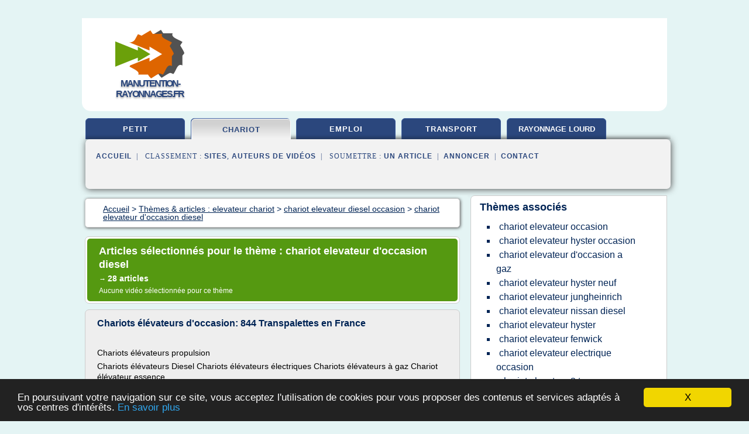

--- FILE ---
content_type: text/html; charset=UTF-8
request_url: https://www.manutention-rayonnages.fr/ma1/c,k/bloglist/chariot+elevateur+d+occasion+diesel,0
body_size: 69499
content:
<html><head><title>chariot elevateur d'occasion diesel :
              Chariots &#xE9;l&#xE9;vateurs d'occasion: 844 Transpalettes en France
                (article) 
              </title><meta http-equiv="content-type" content="text/html; charset=utf-8"/><meta name="description" content="Sites sur chariot elevateur d'occasion diesel: ; "/><meta name="keywords" content="elevateur chariot, chariot elevateur d'occasion diesel, vid&#xE9;os, article, videos, articles, video, vid&#xE9;o"/><meta content="General" name="rating"/><link href="/taggup/css/style,v2.css" rel="stylesheet" type="text/css"/><link href="/taggup/css/fluid_grid.css" rel="stylesheet" type="text/css"/><link href="/taggup/css/glow-tabs/tabs.css" rel="stylesheet" type="text/css"/><script type="text/javascript" src="/taggup//js/taggup.js"><!--NOT EMPTY--></script><script src="/taggup/domains/common/jquery/js/jquery-1.7.1.min.js"><!--NOT EMPTY--></script><script src="/taggup/domains/common/jquery/js/jquery-ui-1.8.17.custom.min.js"><!--NOT EMPTY--></script><link href="/taggup/domains/common/jquery/css/ui-lightness/jquery-ui-1.8.17.custom.css" media="all" type="text/css" rel="stylesheet"/><script type="text/javascript" src="/taggup/domains/common/windows_js_1.3/javascripts/prototype.js"><!--NOT EMPTY--></script><script type="text/javascript" src="/taggup/domains/common/windows_js_1.3/javascripts/window.js"><!--NOT EMPTY--></script><script type="text/javascript" src="/taggup/domains/common/windows_js_1.3/javascripts/effects.js"><!--NOT EMPTY--></script><script type="text/javascript" src="/taggup/domains/common/windows_js_1.3/javascripts/window_ext.js"><!--NOT EMPTY--></script><link href="/taggup/domains/common/windows_js_1.3/themes/default.css" rel="stylesheet" type="text/css"/><script type="text/javascript">var switchTo5x=true;</script>
<script type="text/javascript" src="https://w.sharethis.com/button/buttons.js"></script>
<script type="text/javascript" src="https://s.sharethis.com/loader.js"></script>

<script type="text/javascript">

   jQuery.noConflict();

   jQuery(document).ready(function(){
     jQuery("a.ext").click(function(){ 
        var url = this.href;

        jQuery.ajax({
        async: false,
        type: "GET",
        url: "/logger", 
        data: {
                sid: Math.random(), 
                clicked: url,
		source: window.location.href
        },
        contentType: "application/x-www-form-urlencoded; charset=UTF-8",
        cache: false
        });
        return true; 
    });
  });

  </script><meta name="viewport" content="width=device-width, initial-scale=1"/><script async="" src="//pagead2.googlesyndication.com/pagead/js/adsbygoogle.js"></script><script>
	  (adsbygoogle = window.adsbygoogle || []).push({
	    google_ad_client: "ca-pub-0960210551554417",
	    enable_page_level_ads: true
	  });
	</script></head><body id="top"><script type="text/javascript">
  window.google_analytics_uacct = "UA-1031560-1"
</script>
<center><div id="fixed_header"><div id="fixed_header_logo"><a href="/"><img border="0" src="/logo.png"/></a></div><div id="fixed_header_menu" style="padding-right: 30px"><a onclick="Element.show('navigation_menu'); Element.hide('show_menu');Element.show('hide_menu');" id="show_menu" style="cursor: pointer">Menu</a><a onclick="Element.hide('navigation_menu'); Element.hide('hide_menu');Element.show('show_menu');" id="hide_menu" style="cursor: pointer">Fermer Menu</a></div></div><script type="text/javascript">
    Element.hide('hide_menu');
  </script><div id="fixed_header_mobile"><div id="fixed_header_logo"><a href="/"><img border="0" src="/logo.png"/></a></div><div id="fixed_header_menu" style="padding-right: 30px"><a onclick="Element.show('navigation_menu'); Element.hide('show_mobile_menu');Element.show('hide_mobile_menu');" id="show_mobile_menu" style="cursor: pointer">Menu</a><a onclick="Element.hide('navigation_menu'); Element.hide('hide_mobile_menu');Element.show('show_mobile_menu');" id="hide_mobile_menu" style="cursor: pointer">Fermer Menu</a></div></div><script type="text/javascript">
    Element.hide('hide_mobile_menu');
  </script><script type="text/javascript"><!--
     if(jQuery(window).outerWidth() > 768){
       jQuery("#fixed_header").hide();
     }

     jQuery(window).resize(function () {
        jQuery("#navigation_menu").hide();
        jQuery("#hide_mobile_menu").hide();
        jQuery("#show_mobile_menu").show();
        jQuery("#hide_menu").hide();
        jQuery("#show_menu").show();
        if (jQuery(this).scrollTop() > 80) {
           jQuery("#fixed_header").show();
        } else {
           jQuery("#fixed_header").hide();
        }
     });


     jQuery(window).scroll(function () { 
	jQuery("#navigation_menu").hide();
	jQuery("#hide_mobile_menu").hide();
	jQuery("#show_mobile_menu").show();
	jQuery("#hide_menu").hide();
	jQuery("#show_menu").show();

	if (jQuery(this).scrollTop() > 80) {
           jQuery("#fixed_header").show();
	} else {
	   jQuery("#fixed_header").hide();
	}
     });

      --></script><div id="container"><!--header-top--><div class="logo_container"><table cellspacing="0" cellpadding="10" border="0"><tr><td align="center">      <a href="/">
        <img border="0" src="/logo.png"/>
      </a>
      <div class="logo"><a>manutention-rayonnages.fr</a></div>

</td><td><div class="header_banner_ad"><script async src="//pagead2.googlesyndication.com/pagead/js/adsbygoogle.js"></script>
<!-- responsive-text-display -->
<ins class="adsbygoogle"
     style="display:block"
     data-ad-client="ca-pub-0960210551554417"
     data-ad-slot="9996705600"
     data-ad-format="auto"
     data-full-width-responsive="true"></ins>
<script>
(adsbygoogle = window.adsbygoogle || []).push({});
</script>

</div></td></tr></table></div><div id="navigation_menu"><ul><li><a href="/index.html">Accueil</a></li><li><a href="/index.html"> Petit Elevateur</a></li><li><a href="/ma1/2/elevateur+chariot.html" id="current" class="selected"> Elevateur Chariot</a></li><li><a href="/ma1/3/emploi+logistique.html"> Emploi Logistique</a></li><li><a href="/ma1/4/transport+logistique.html"> Transport Logistique</a></li><li><a href="/ma1/5/rayonnage+lourd.html"> Rayonnage Lourd</a></li><li><a href="/ma1/top/blogs/0">Classement de Sites</a></li><li><a href="/ma1/top/producers/0">Classement Auteurs de Vid&#xE9;os</a></li><li><a rel="nofollow" href="/submit.php">
        Soumettre 
      un article</a></li><li><a rel="nofollow" href="/advertise.php">Annoncer</a></li><li><a rel="nofollow" href="/contact.php">Contact</a></li></ul></div><script type="text/javascript">
             Element.hide('navigation_menu');
           </script><div id="header"><ul id="navigation"><li><a href="/index.html">petit</a></li><li id="current" class="selected"><a href="/ma1/2/elevateur+chariot.html">chariot</a></li><li><a href="/ma1/3/emploi+logistique.html">emploi</a></li><li><a href="/ma1/4/transport+logistique.html">transport</a></li><li><a href="/ma1/5/rayonnage+lourd.html" style="letter-spacing: 0px;">rayonnage lourd</a></li><li class="shadow"/></ul><div id="subnavigation"><span>&#xA0;&#xA0;</span><a href="/index.html">Accueil</a><span>&#xA0;&#xA0;|&#xA0;&#xA0; 
        Classement :
      </span><a href="/ma1/top/blogs/0">Sites</a><span>, </span><a href="/ma1/top/producers/0">Auteurs de Vid&#xE9;os</a><span>&#xA0;&#xA0;|&#xA0;&#xA0; 
        Soumettre :
      </span><a rel="nofollow" href="/submit.php">un article</a><span>&#xA0;&#xA0;|&#xA0;&#xA0;</span><a rel="nofollow" href="/advertise.php">Annoncer</a><span>&#xA0;&#xA0;|&#xA0;&#xA0;</span><a rel="nofollow" href="/contact.php">Contact</a><div id="header_ad"><script type="text/javascript"><!--
        google_ad_client = "pub-0960210551554417";
        /* 728x15, created 3/31/11 */
        google_ad_slot = "0839699374";
        google_ad_width = 728;
        google_ad_height = 15;
        //-->
        </script>
        <script type="text/javascript"
        src="https://pagead2.googlesyndication.com/pagead/show_ads.js">
          <!--NOT EMPTY-->
        </script>
</div></div></div><div id="content"><div id="path"><ol vocab="http://schema.org/" typeof="BreadcrumbList" id="path_BreadcrumbList"><li property="itemListElement" typeof="ListItem"><a property="item" typeof="WebPage" href="/index.html"><span property="name">Accueil</span></a><meta property="position" content="1"/></li><li><span> &gt; </span></li><li property="itemListElement" typeof="ListItem"><a class="selected" property="item" typeof="WebPage" href="/ma1/2/elevateur+chariot.html"><span property="name">Th&#xE8;mes &amp; articles :
                            elevateur chariot</span></a><meta property="position" content="2"/></li><li><span> &gt; </span></li><li property="itemListElement" typeof="ListItem"><a href="/ma1/c,k/bloglist/chariot+elevateur+diesel+occasion,0" typeof="WebPage" property="item"><span property="name">chariot elevateur diesel occasion</span></a><meta property="position" content="3"/></li><li><span> &gt; </span></li><li property="itemListElement" typeof="ListItem"><a href="/ma1/c,k/bloglist/chariot+elevateur+d+occasion+diesel,0" typeof="WebPage" property="item"><span property="name">chariot elevateur d'occasion diesel</span></a><meta property="position" content="4"/></li></ol></div><div id="main_content"><div class="pagination"><div class="pagination_inner"><p class="hilite">
        Articles s&#xE9;lectionn&#xE9;s pour le th&#xE8;me : 
      chariot elevateur d'occasion diesel</p><p> 
		      &#x2192; <span class="bold">28
        articles 
      </span></p><p>
        Aucune vid&#xE9;o s&#xE9;lectionn&#xE9;e pour ce th&#xE8;me
      </p></div></div><div id="itemList"><div class="evenItem"><h1>Chariots &#xE9;l&#xE9;vateurs d'occasion: 844 Transpalettes en France</h1><p>&#xA0;</p><p>Chariots &#xE9;l&#xE9;vateurs propulsion</p><p>Chariots &#xE9;l&#xE9;vateurs Diesel Chariots &#xE9;l&#xE9;vateurs &#xE9;lectriques Chariots &#xE9;l&#xE9;vateurs &#xE0; gaz Chariot &#xE9;l&#xE9;vateur essence...<read_more/></p><p><a target="_blank" href="/ma1/blog/www.supralift.com/0#https://www.supralift.com/fr/123-chariots-elevateurs-d-occasion/transpalettes.html" class="ext" rel="nofollow">
        Lire la suite
      <img class="icon" border="0" src="/taggup/domains/common/ext_arrow.png"/></a></p><p><br/><span class="property">
        Site :
      </span><a href="/ma1/blog/www.supralift.com/0">https://www.supralift.com</a></p><p><span class="property">
        Th&#xE8;mes li&#xE9;s 
      : </span><a href="/ma1/c,k/bloglist/chariot+elevateur+3+roues,0" style="font-size: &#10;      12px&#10;    ;">chariot elevateur 3 roues</a> /
         <a href="/ma1/c,k/bloglist/chariot+elevateur+d+occasion+a+gaz,0" style="font-size: &#10;      12px&#10;    ;">chariot elevateur d'occasion a gaz</a> /
         <a href="/ma1/c,k/bloglist/chariot+elevateur+d+occasion+diesel,0" class="selected" style="font-size: &#10;      12px&#10;    ;">chariot elevateur d'occasion diesel</a> /
         <a href="/ma1/c,k/bloglist/chariot+elevateur+d+occasion+tout+terrain,0" style="font-size: &#10;      12px&#10;    ;">chariot elevateur d'occasion tout terrain</a> /
         <a href="/ma1/c,k/bloglist/chariot+elevateur+electrique+d+occasion,0" style="font-size: &#10;      14px&#10;    ;">chariot elevateur electrique d occasion</a></p><div class="tag_ad">

<style type="text/css">
@media (min-width: 769px) {
div.tag_ad_1_desktop {  }
div.tag_ad_1_mobile { display: none }
}

@media (max-width: 768px) {
div.tag_ad_1_mobile {  }
div.tag_ad_1_desktop { display: none }
}

</style>

<div class="tag_ad_1_desktop">

<script type="text/javascript"><!--
        google_ad_client = "pub-0960210551554417";
        /* 468x15, created 3/31/11 */
        google_ad_slot = "8030561878";
        google_ad_width = 468;
        google_ad_height = 15;
        //-->
        </script>
        <script type="text/javascript"
        src="https://pagead2.googlesyndication.com/pagead/show_ads.js">
          <!--NOT EMPTY-->
        </script>

</div>


<div class="tag_ad_1_mobile">

<script async src="//pagead2.googlesyndication.com/pagead/js/adsbygoogle.js"></script>
<!-- responsive-text-display -->
<ins class="adsbygoogle"
     style="display:block"
     data-ad-client="ca-pub-0960210551554417"
     data-ad-slot="9996705600"
     data-ad-format="auto"></ins>
<script>
(adsbygoogle = window.adsbygoogle || []).push({});
</script>

</div>
</div></div><div class="oddItem"><h2>Chariots &#xE9;l&#xE9;vateurs d'occasion: 998 Gerbeur en France</h2><p>&#xA0;</p><p>Chariots &#xE9;l&#xE9;vateurs propulsion</p><p>Chariots &#xE9;l&#xE9;vateurs Diesel Chariots &#xE9;l&#xE9;vateurs &#xE9;lectriques Chariots &#xE9;l&#xE9;vateurs &#xE0; gaz Chariot &#xE9;l&#xE9;vateur essence...<read_more/></p><p><a target="_blank" href="/ma1/blog/www.supralift.com/0#https://www.supralift.com/fr/123-chariots-elevateurs-d-occasion/gerbeurs.html" class="ext" rel="nofollow">
        Lire la suite
      <img class="icon" border="0" src="/taggup/domains/common/ext_arrow.png"/></a></p><p><br/><span class="property">
        Site :
      </span><a href="/ma1/blog/www.supralift.com/0">https://www.supralift.com</a></p><p><span class="property">
        Th&#xE8;mes li&#xE9;s 
      : </span><a href="/ma1/c,k/bloglist/chariot+elevateur+3+roues,0" style="font-size: &#10;      12px&#10;    ;">chariot elevateur 3 roues</a> /
         <a href="/ma1/c,k/bloglist/chariot+elevateur+d+occasion+a+gaz,0" style="font-size: &#10;      12px&#10;    ;">chariot elevateur d'occasion a gaz</a> /
         <a href="/ma1/c,k/bloglist/chariot+elevateur+d+occasion+diesel,0" class="selected" style="font-size: &#10;      12px&#10;    ;">chariot elevateur d'occasion diesel</a> /
         <a href="/ma1/c,k/bloglist/chariot+elevateur+d+occasion+tout+terrain,0" style="font-size: &#10;      12px&#10;    ;">chariot elevateur d'occasion tout terrain</a> /
         <a href="/ma1/c,k/bloglist/chariot+elevateur+electrique+d+occasion,0" style="font-size: &#10;      14px&#10;    ;">chariot elevateur electrique d occasion</a></p><div class="tag_ad">

<style type="text/css">
@media (min-width: 769px) {
div.tag_ad_2_desktop {  }
div.tag_ad_2_mobile { display: none }
}

@media (max-width: 768px) {
div.tag_ad_2_mobile {  }
div.tag_ad_2_desktop { display: none }
}

</style>

<div class="tag_ad_2_desktop">

<script type="text/javascript"><!--
        google_ad_client = "pub-0960210551554417";
        /* 468x15, created 3/31/11 */
        google_ad_slot = "8030561878";
        google_ad_width = 468;
        google_ad_height = 15;
        //-->
        </script>
        <script type="text/javascript"
        src="https://pagead2.googlesyndication.com/pagead/show_ads.js">
          <!--NOT EMPTY-->
        </script>

</div>


<div class="tag_ad_2_mobile">

<script async src="//pagead2.googlesyndication.com/pagead/js/adsbygoogle.js"></script>
<!-- responsive-text-display -->
<ins class="adsbygoogle"
     style="display:block"
     data-ad-client="ca-pub-0960210551554417"
     data-ad-slot="9996705600"
     data-ad-format="auto"></ins>
<script>
(adsbygoogle = window.adsbygoogle || []).push({});
</script>

</div>
</div></div><div class="evenItem"><h2>Chariot &#xE9;l&#xE9;vateur FENWICK H 30 D Diesel - Ann&#xE9;e 1990 ...</h2><p>Description &#xE9;l&#xE9;vateur FENWICK H 30 D</p><p>Chariot &#xE9;l&#xE9;vateur FENWICK d'occasion type H 30 D</p><p>L'ann&#xE9;e de fabrication est de 1990</p><p>La capacit&#xE9; nominale est de 3000 Kg</p><p>La...<read_more/></p><p><a target="_blank" href="/ma1/blog/www.chariotelevateuroccasion.fr/0#http://www.chariotelevateuroccasion.fr/chariot-elevateur-fenwick-ref-h-30-d-p107.html" class="ext" rel="nofollow">
        Lire la suite
      <img class="icon" border="0" src="/taggup/domains/common/ext_arrow.png"/></a></p><p><br/><span class="property">
        Site :
      </span><a href="/ma1/blog/www.chariotelevateuroccasion.fr/0">http://www.chariotelevateuroccasion.fr</a></p><p><span class="property">
        Th&#xE8;mes li&#xE9;s 
      : </span><a href="/ma1/c,k/bloglist/chariot+elevateur+fenwick+d+occasion,0" style="font-size: &#10;      12px&#10;    ;">chariot elevateur fenwick d'occasion</a> /
         <a href="/ma1/c,k/bloglist/chariot+elevateur+d+occasion+diesel,0" class="selected" style="font-size: &#10;      12px&#10;    ;">chariot elevateur d'occasion diesel</a> /
         <a href="/ma1/c,k/bloglist/chariot+elevateur+fenwick+occasion,0" style="font-size: &#10;      12px&#10;    ;">chariot elevateur fenwick occasion</a> /
         <a href="/ma1/c,k/bloglist/chariot+elevateur+d+occasion,0" style="font-size: &#10;      14px&#10;    ;">chariot elevateur d'occasion</a> /
         <a href="/ma1/c,k/bloglist/chariot+elevateur+d+occasion,0" style="font-size: &#10;      14px&#10;    ;">chariot elevateur d occasion</a></p><div class="tag_ad">
<script async src="//pagead2.googlesyndication.com/pagead/js/adsbygoogle.js"></script>
<!-- responsive-text-display -->
<ins class="adsbygoogle"
     style="display:block"
     data-ad-client="ca-pub-0960210551554417"
     data-ad-slot="9996705600"
     data-ad-format="auto"></ins>
<script>
(adsbygoogle = window.adsbygoogle || []).push({});
</script>

</div></div><div class="oddItem"><h2>Fenwick E16 Chariot &#xE9;l&#xE9;vateur 3 roues d'occasion ...</h2><p>Chariot elevateur occasion Fenwick E16 10993487E</p><p>Tu veux acheter ou louer un chariot &#xE9;l&#xE9;vateur d occasion? Gr&#xE2;ce &#xE0; l'annuaire revendeurs de Supralift tu trouves facilement et rapidement un revendeur de chariot &#xE9;l&#xE9;vateur occasion dans ta r&#xE9;gion. Que tu cherches un chariot electrique, un chariot diesel ou un gerbeur occasion en vente ou en...<read_more/></p><p><a target="_blank" href="/ma1/blog/www.supralift.com/0#https://www.supralift.com/fr/chariots-elevateurs-d-occasion/fenwick-e16-chariot-%C3%A9l%C3%A9vateur-3-roues/10993487.html" class="ext" rel="nofollow">
        Lire la suite
      <img class="icon" border="0" src="/taggup/domains/common/ext_arrow.png"/></a></p><p><br/><span class="property">
        Site :
      </span><a href="/ma1/blog/www.supralift.com/0">https://www.supralift.com</a></p><p><span class="property">
        Th&#xE8;mes li&#xE9;s 
      : </span><a href="/ma1/c,k/bloglist/chariot+elevateur+fenwick+occasion,0" style="font-size: &#10;      12px&#10;    ;">chariot elevateur fenwick occasion</a> /
         <a href="/ma1/c,k/bloglist/chariot+elevateur+fenwick+d+occasion,0" style="font-size: &#10;      12px&#10;    ;">chariot elevateur fenwick d'occasion</a> /
         <a href="/ma1/c,k/bloglist/chariot+elevateur+fenwick+gaz,0" style="font-size: &#10;      12px&#10;    ;">chariot elevateur fenwick gaz</a> /
         <a href="/ma1/c,k/bloglist/chariot+elevateur+fenwick+e16,0" style="font-size: &#10;      11px&#10;    ;">chariot elevateur fenwick e16</a> /
         <a href="/ma1/c,k/bloglist/vente+chariot+elevateur+tout+terrain+occasion,0" style="font-size: &#10;      11px&#10;    ;">vente chariot elevateur tout terrain occasion</a></p></div><div class="evenItem"><h2>Ausa CH150 2WD Chariot tout terrain d'occasion Diesel ...</h2><p>Chariot elevateur occasion Ausa CH150 2WD 11599784E</p><p>Tu veux acheter ou louer un chariot &#xE9;l&#xE9;vateur d occasion? Gr&#xE2;ce &#xE0; l'annuaire revendeurs de Supralift tu trouves facilement et rapidement un revendeur de chariot &#xE9;l&#xE9;vateur occasion dans ta r&#xE9;gion. Que tu cherches un chariot electrique, un chariot diesel ou un gerbeur occasion en vente ou en...<read_more/></p><p><a target="_blank" href="/ma1/blog/www.supralift.com/0#https://www.supralift.com/fr/chariots-elevateurs-d-occasion/ausa-ch150-2wd-chariot-tout-terrain/11599784.html" class="ext" rel="nofollow">
        Lire la suite
      <img class="icon" border="0" src="/taggup/domains/common/ext_arrow.png"/></a></p><p><br/><span class="property">
        Site :
      </span><a href="/ma1/blog/www.supralift.com/0">https://www.supralift.com</a></p><p><span class="property">
        Th&#xE8;mes li&#xE9;s 
      : </span><a href="/ma1/c,k/bloglist/chariot+elevateur+tout+terrain+ausa,0" style="font-size: &#10;      11px&#10;    ;">chariot elevateur tout terrain ausa</a> /
         <a href="/ma1/c,k/bloglist/vente+chariot+elevateur+tout+terrain+occasion,0" style="font-size: &#10;      11px&#10;    ;">vente chariot elevateur tout terrain occasion</a> /
         <a href="/ma1/c,k/bloglist/chariot+elevateur+d+occasion+a+gaz,0" style="font-size: &#10;      12px&#10;    ;">chariot elevateur d'occasion a gaz</a> /
         <a href="/ma1/c,k/bloglist/chariot+elevateur+d+occasion+diesel,0" class="selected" style="font-size: &#10;      12px&#10;    ;">chariot elevateur d'occasion diesel</a> /
         <a href="/ma1/c,k/bloglist/chariot+elevateur+d+occasion+tout+terrain,0" style="font-size: &#10;      12px&#10;    ;">chariot elevateur d'occasion tout terrain</a></p></div><div class="oddItem"><h2>Chariot &#xE9;l&#xE9;vateur occasion et neuf : notre parc ...</h2><p>Retrouvez d'autres mat&#xE9;riels chez Afrelec Occasions ou Ardenn Diesel Manut</p><p>Le chariot &#xE9;l&#xE9;vateur</p><p>Le chariot &#xE9;l&#xE9;vateur est un mat&#xE9;riel de manutention destin&#xE9; au levage et au transport de charges.</p><p>Sa flexibilit&#xE9; en fait un mat&#xE9;riel de manutention tr&#xE8;s pris&#xE9; puisqu'il s'adapte pratiquement &#xE0; tous les usages.</p><p>Le terme chariot &#xE9;l&#xE9;vateur est assez...<read_more/></p><p><a target="_blank" href="/ma1/blog/www.vivier-manutention.fr/0#http://www.vivier-manutention.fr/chariot-elevateur.html" class="ext" rel="nofollow">
        Lire la suite
      <img class="icon" border="0" src="/taggup/domains/common/ext_arrow.png"/></a></p><p><br/><span class="property">
        Site :
      </span><a href="/ma1/blog/www.vivier-manutention.fr/0">http://www.vivier-manutention.fr</a></p><p><span class="property">
        Th&#xE8;mes li&#xE9;s 
      : </span><a href="/ma1/c,k/bloglist/chariot+elevateur+d+occasion+diesel,0" class="selected" style="font-size: &#10;      12px&#10;    ;">chariot elevateur d'occasion diesel</a> /
         <a href="/ma1/c,k/bloglist/chariot+elevateur+electrique+d+occasion,0" style="font-size: &#10;      14px&#10;    ;">chariot elevateur electrique d occasion</a> /
         <a href="/ma1/c,k/bloglist/chariot+elevateur+d+occasion+a+gaz,0" style="font-size: &#10;      12px&#10;    ;">chariot elevateur d'occasion a gaz</a> /
         <a href="/ma1/c,k/bloglist/chariot+elevateur+d+occasion,0" style="font-size: &#10;      14px&#10;    ;">chariot elevateur d'occasion</a> /
         <a href="/ma1/c,k/bloglist/chariot+elevateur+telescopique+d+occasion,0" style="font-size: &#10;      12px&#10;    ;">chariot elevateur telescopique d'occasion</a></p></div><div class="evenItem"><h2>Chariots Thermiques et Chariots &#xC9;l&#xE9;vateurs Gaz ou Diesel ...</h2><p>Vous &#xEA;tes ici: Accueil &gt; Gamme &gt; Vue d'ensemble des chariots &gt;             Chariots thermiques</p><p>CHARIOTS THERMIQUES</p><p>Les chariots &#xE9;l&#xE9;vateurs thermiques &#xE0; gaz et diesel Hyster&#xAE; sont renomm&#xE9;s dans le monde entier pour leur robustesse et leur long&#xE9;vit&#xE9; dans les applications industrielles les plus ardues.</p><p>Hyster offre une gamme compl&#xE8;te de chariots &#xE9;l&#xE9;vateurs gaz et diesel de son mod&#xE8;le standard, les...<read_more/></p><p><a target="_blank" href="/ma1/blog/www.hyster.com/0#http://www.hyster.com/emea/fr-fr/gamme/vue-densemble-des-chariots/chariots-thermiques/" class="ext" rel="nofollow">
        Lire la suite
      <img class="icon" border="0" src="/taggup/domains/common/ext_arrow.png"/></a></p><p><br/><span class="property">
        Site :
      </span><a href="/ma1/blog/www.hyster.com/0">http://www.hyster.com</a></p><p><span class="property">
        Th&#xE8;mes li&#xE9;s 
      : </span><a href="/ma1/c,k/bloglist/chariot+elevateur+hyster+diesel+occasion,0" style="font-size: &#10;      11px&#10;    ;">chariot elevateur hyster diesel occasion</a> /
         <a href="/ma1/c,k/bloglist/chariot+elevateur+d+occasion+diesel,0" class="selected" style="font-size: &#10;      12px&#10;    ;">chariot elevateur d'occasion diesel</a> /
         <a href="/ma1/c,k/bloglist/chariot+elevateur+diesel+hyster,0" style="font-size: &#10;      12px&#10;    ;">chariot elevateur diesel hyster</a> /
         <a href="/ma1/c,k/bloglist/chariot+elevateur+d+occasion+a+gaz,0" style="font-size: &#10;      12px&#10;    ;">chariot elevateur d'occasion a gaz</a> /
         <a href="/ma1/c,k/bloglist/chariot+elevateur+diesel+occasion,0" style="font-size: &#10;      12px&#10;    ;">chariot elevateur diesel occasion</a></p></div><div class="oddItem"><h2>Chariot &#xE9;l&#xE9;vateur et transpalette | Lift Expert</h2><p>Le chariot &#xE9;l&#xE9;vateur d'occasion que vous cherchez, nous l'avons!</p><p>&#xA0;</p><p>Vous &#xEA;tes &#xE0; la recherche d'un chariot &#xE9;l&#xE9;vateur d'occasion de marque reconnue telle que Toyota, Yale, Hyster, Leader, Raymond, Hyundai, Helie, Mitsubishi, Clark, TCM? D'un chariot &#xE9;l&#xE9;vateur Hangcha, r&#xE9;put&#xE9; pour sa grande performance &#xE0; la fine pointe de la technologie et ses co&#xFB;ts de maintenance tr&#xE8;s bas?</p><p>Chez Lift Expert, nous avons un choix in&#xE9;gal&#xE9; de chariot &#xE9;l&#xE9;vateur &#xE0; vendre.</p><p>Lire la suite</p><p>L'achat...<read_more/></p><p><a target="_blank" href="/ma1/blog/www.liftexpert.ca/0#http://www.liftexpert.ca/fr/chariots-elevateurs/usage/" class="ext" rel="nofollow">
        Lire la suite
      <img class="icon" border="0" src="/taggup/domains/common/ext_arrow.png"/></a></p><p><br/><span class="property">
        Site :
      </span><a href="/ma1/blog/www.liftexpert.ca/0">http://www.liftexpert.ca</a></p><p><span class="property">
        Th&#xE8;mes li&#xE9;s 
      : </span><a href="/ma1/c,k/bloglist/chariot+elevateur+d+occasion+diesel,0" class="selected" style="font-size: &#10;      12px&#10;    ;">chariot elevateur d'occasion diesel</a> /
         <a href="/ma1/c,k/bloglist/chariot+elevateur+telescopique+usage,0" style="font-size: &#10;      12px&#10;    ;">chariot elevateur telescopique usage</a> /
         <a href="/ma1/c,k/bloglist/chariot+elevateur+electrique+usage,0" style="font-size: &#10;      12px&#10;    ;">chariot elevateur electrique usage</a> /
         <a href="/ma1/c,k/bloglist/chariot+elevateur+electrique+d+occasion,0" style="font-size: &#10;      14px&#10;    ;">chariot elevateur electrique d occasion</a> /
         <a href="/ma1/c,k/bloglist/chariot+elevateur+d+occasion+a+vendre,0" style="font-size: &#10;      12px&#10;    ;">chariot elevateur d'occasion a vendre</a></p></div><div class="evenItem"><h2>Chariot elevateur occasion : chariot Fenwick, Nissan ...</h2><p>Jalet Manutention, vente de chariots &#xE9;l&#xE9;vateurs neufs et d'occasion</p><p>La soci&#xE9;t&#xE9; JALET MANUTENTION est ravie de vous accueillir sur son site.</p><p>Notre soci&#xE9;t&#xE9; est sp&#xE9;cialis&#xE9;e depuis plus de trente ans dans la vente de chariots &#xE9;l&#xE9;vateurs neufs et d'occasion.</p><p>replica watches air jordan pas cher air max pas cher air max pas cher air jordan pas cher air max pas cher femme rolex replica</p><p>Nos points forts :</p><p>Plus de 2000 &#xE9;l&#xE9;vateurs d'occasion r&#xE9;f&#xE9;renc&#xE9;s tous types, toutes marques (T.E.U, FENWICK LINDE, MANITOU,...<read_more/></p><p><a target="_blank" href="/ma1/blog/www.chariotelevateuroccasion.fr/0#http://www.chariotelevateuroccasion.fr/" class="ext" rel="nofollow">
        Lire la suite
      <img class="icon" border="0" src="/taggup/domains/common/ext_arrow.png"/></a></p><p><br/><span class="property">
        Site :
      </span><a href="/ma1/blog/www.chariotelevateuroccasion.fr/0">http://www.chariotelevateuroccasion.fr</a></p><p><span class="property">
        Th&#xE8;mes li&#xE9;s 
      : </span><a href="/ma1/c,k/bloglist/chariot+elevateur+d+occasion+pas+cher,0" style="font-size: &#10;      12px&#10;    ;">chariot elevateur d'occasion pas cher</a> /
         <a href="/ma1/c,k/bloglist/chariot+elevateur+fenwick+d+occasion,0" style="font-size: &#10;      12px&#10;    ;">chariot elevateur fenwick d'occasion</a> /
         <a href="/ma1/c,k/bloglist/chariot+elevateur+d+occasion+diesel,0" class="selected" style="font-size: &#10;      12px&#10;    ;">chariot elevateur d'occasion diesel</a> /
         <a href="/ma1/c,k/bloglist/chariot+elevateur+d+occasion+a+gaz,0" style="font-size: &#10;      12px&#10;    ;">chariot elevateur d'occasion a gaz</a> /
         <a href="/ma1/c,k/bloglist/chariot+elevateur+electrique+d+occasion,0" style="font-size: &#10;      14px&#10;    ;">chariot elevateur electrique d occasion</a></p></div><div class="oddItem"><h2>Chariot &#xE9;l&#xE9;vateur Clark d'occasion &#xE0; vendre - Acheter un ...</h2><p>Chariot &#xE9;l&#xE9;vateur Clark d'occasion &#xE0; vendre - Acheter un Chariot &#xE9;l&#xE9;vateur Clark</p><p>Type de v&#xE9;hicule</p><p>Poids total admissible en kg</p><p>Heures de fonctionnement</p><p>D&#xE9;placement lat&#xE9;ral, Phares suppl&#xE9;mentaires, Toiture</p><p>0 R&#xE9;sultats de recherche</p><p>* Vous trouverez de plus amples informations sur la consommation de carburant et les &#xE9;missions de CO2 des voitures neuves dans la banque de donn&#xE9;es TECHNICAR sur le site de la FEBIAC &#xE0; l'adresse: www.febiac.be .</p><p>Fond&#xE9;e en 1903, Clark est le nom de l'entreprise cr&#xE9;&#xE9;e par Eug&#xE8;ne Clark pour la fabrication de moules, de roues en acier, etc. Il a fallu attendre quatorze ans pour assister &#xE0; la cr&#xE9;ation du premier...<read_more/></p><p><a target="_blank" href="/ma1/blog/fr.autoscout24.be/0#http://fr.autoscout24.be/vehicules-utilitaires/chariots-elevateurs/chariot-elevateur-clark/" class="ext" rel="nofollow">
        Lire la suite
      <img class="icon" border="0" src="/taggup/domains/common/ext_arrow.png"/></a></p><p><br/><span class="property">
        Site :
      </span><a href="/ma1/blog/fr.autoscout24.be/0">http://fr.autoscout24.be</a></p><p><span class="property">
        Th&#xE8;mes li&#xE9;s 
      : </span><a href="/ma1/c,k/bloglist/chariot+elevateur+d+occasion+a+vendre,0" style="font-size: &#10;      12px&#10;    ;">chariot elevateur d'occasion a vendre</a> /
         <a href="/ma1/c,k/bloglist/chariot+elevateur+d+occasion+diesel,0" class="selected" style="font-size: &#10;      12px&#10;    ;">chariot elevateur d'occasion diesel</a> /
         <a href="/ma1/c,k/bloglist/chariot+elevateur+electrique+d+occasion,0" style="font-size: &#10;      14px&#10;    ;">chariot elevateur electrique d occasion</a> /
         <a href="/ma1/c,k/bloglist/chariot+elevateur+d+occasion,0" style="font-size: &#10;      14px&#10;    ;">chariot elevateur d'occasion</a> /
         <a href="/ma1/c,k/bloglist/chariot+elevateur+d+occasion,0" style="font-size: &#10;      14px&#10;    ;">chariot elevateur d occasion</a></p></div><div class="evenItem"><h2>Chariots &#xE9;l&#xE9;vateurs occasion achetez sur AutoScout24 Trucks</h2><p>Affiner la recherche</p><p>Chariots &#xE9;l&#xE9;vateurs</p><p>A l'achat d'un chariot &#xE9;l&#xE9;vateur d'occasion na question de l'utilisation doit &#xEA;tre avant tout clarifi&#xE9;e ; si c'est pour un usage &#xE0; l'int&#xE9;rieur ou &#xE0; l'ext&#xE9;rieur, quel poids devrais-je soulever et jusqu'&#xE0;...<read_more/></p><p><a target="_blank" href="/ma1/blog/www.truckscout24.fr/0#http://www.truckscout24.fr/chariot-elevateur-a-fourche/occasion" class="ext" rel="nofollow">
        Lire la suite
      <img class="icon" border="0" src="/taggup/domains/common/ext_arrow.png"/></a></p><p><br/><span class="property">
        Site :
      </span><a href="/ma1/blog/www.truckscout24.fr/0">http://www.truckscout24.fr</a></p><p><span class="property">
        Th&#xE8;mes li&#xE9;s 
      : </span><a href="/ma1/c,k/bloglist/chariot+elevateur+electrique+d+occasion,0" style="font-size: &#10;      14px&#10;    ;">chariot elevateur electrique d occasion</a> /
         <a href="/ma1/c,k/bloglist/chariot+elevateur+d+occasion+diesel,0" class="selected" style="font-size: &#10;      12px&#10;    ;">chariot elevateur d'occasion diesel</a> /
         <a href="/ma1/c,k/bloglist/chariot+elevateur+d+occasion,0" style="font-size: &#10;      14px&#10;    ;">chariot elevateur d'occasion</a> /
         <a href="/ma1/c,k/bloglist/chariot+elevateur+d+occasion,0" style="font-size: &#10;      14px&#10;    ;">chariot elevateur d occasion</a> /
         <a href="/ma1/c,k/bloglist/chariot+elevateur+still+occasion,0" style="font-size: &#10;      12px&#10;    ;">chariot elevateur still occasion</a></p></div><div class="oddItem"><h2>Les chariots &#xE9;l&#xE9;vateurs Clark - Chariot &#xE9;l&#xE9;vateur</h2><p>Jungheinrich se d&#xE9;marque au Prix International des chariots &#xE9;l&#xE9;vateurs</p><p>O&#xF9; trouver son chariot &#xE9;l&#xE9;vateur occasion ou neuf ?</p><p>Glossaire</p><p>Chariot &#xE9;l&#xE9;vateur, Faites jusqu'&#xE0; 30% d'&#xE9;conomies ! Comparez !</p><p>Des Fournisseurs Fiables r&#xE9;partis sur toute la France !</p><p>Gagnez du temps,</p><p>obtenez plusieurs devis avec une seule demande et comparez les ! Un service 100% gratuit et sans engagement avec des...<read_more/></p><p><a target="_blank" href="/ma1/blog/www.chariot-elevateur-pro.fr/0#http://www.chariot-elevateur-pro.fr/chariots-elevateurs-clark/" class="ext" rel="nofollow">
        Lire la suite
      <img class="icon" border="0" src="/taggup/domains/common/ext_arrow.png"/></a></p><p><br/><span class="property">
        Site :
      </span><a href="/ma1/blog/www.chariot-elevateur-pro.fr/0">http://www.chariot-elevateur-pro.fr</a></p><p><span class="property">
        Th&#xE8;mes li&#xE9;s 
      : </span><a href="/ma1/c,k/bloglist/chariot+elevateur+clark+pieces,0" style="font-size: &#10;      12px&#10;    ;">chariot elevateur clark pieces</a> /
         <a href="/ma1/c,k/bloglist/chariot+elevateur+clark+gaz,0" style="font-size: &#10;      12px&#10;    ;">chariot elevateur clark gaz</a> /
         <a href="/ma1/c,k/bloglist/clark+chariot+elevateur+occasion,0" style="font-size: &#10;      12px&#10;    ;">clark chariot elevateur occasion</a> /
         <a href="/ma1/c,k/bloglist/clark+chariot+elevateur+france,0" style="font-size: &#10;      12px&#10;    ;">clark chariot elevateur france</a> /
         <a href="/ma1/c,k/bloglist/batterie+pour+chariot+elevateur+clark,0" style="font-size: &#10;      11px&#10;    ;">batterie pour chariot elevateur clark</a></p></div><div class="evenItem"><h2>Chariot &#xE9;l&#xE9;vateur, transpalette, gerbeur, chantier ...</h2><p>Nous contacter</p><p>Sp&#xE9;cialistes du chariot &#xE9;l&#xE9;vateur &#xE0; Chassieu (69)</p><p>Situ&#xE9;e &#xE0; Chassieu, dans la m&#xE9;tropole lyonnaise, la soci&#xE9;t&#xE9; OLTECK &amp; CO est sp&#xE9;cialis&#xE9;e dans la r&#xE9;paration, la vente et la location de chariots &#xE9;l&#xE9;vateurs.</p><p>Cr&#xE9;&#xE9;e en 2006, notre entreprise s'est tout d'abord consacr&#xE9;e &#xE0; la maintenance puis s'est orient&#xE9;e vers la vente et la location de chariots &#xE9;l&#xE9;vateurs...<read_more/></p><p><a target="_blank" href="/ma1/blog/unclassified/0#http://www.chariot-elevateur-olteckco.fr/" class="ext" rel="nofollow">
        Lire la suite
      <img class="icon" border="0" src="/taggup/domains/common/ext_arrow.png"/></a></p><p><br/><span class="property">
        Site :
      </span>http://www.chariot-elevateur-olteckco.fr</p><p><span class="property">
        Th&#xE8;mes li&#xE9;s 
      : </span><a href="/ma1/c,k/bloglist/chariot+elevateur+electrique+d+occasion,0" style="font-size: &#10;      14px&#10;    ;">chariot elevateur electrique d occasion</a> /
         <a href="/ma1/c,k/bloglist/chariot+elevateur+gerbeur+electrique,0" style="font-size: &#10;      14px&#10;    ;">chariot elevateur gerbeur electrique</a> /
         <a href="/ma1/c,k/bloglist/chariot+elevateur+d+occasion+a+gaz,0" style="font-size: &#10;      12px&#10;    ;">chariot elevateur d'occasion a gaz</a> /
         <a href="/ma1/c,k/bloglist/chariot+elevateur+d+occasion+diesel,0" class="selected" style="font-size: &#10;      12px&#10;    ;">chariot elevateur d'occasion diesel</a> /
         <a href="/ma1/c,k/bloglist/chariot+elevateur+fenwick+d+occasion,0" style="font-size: &#10;      12px&#10;    ;">chariot elevateur fenwick d'occasion</a></p></div><div class="oddItem"><h2>Les chariots &#xE9;l&#xE9;vateurs Nissan - Chariot &#xE9;l&#xE9;vateur</h2><p>Jungheinrich se d&#xE9;marque au Prix International des chariots &#xE9;l&#xE9;vateurs</p><p>O&#xF9; trouver son chariot &#xE9;l&#xE9;vateur occasion ou neuf ?</p><p>Glossaire</p><p>Chariot &#xE9;l&#xE9;vateur, Faites jusqu'&#xE0; 30% d'&#xE9;conomies ! Comparez !</p><p>Des Fournisseurs Fiables r&#xE9;partis sur toute la France !</p><p>Gagnez du temps,</p><p>obtenez plusieurs devis avec une seule demande et comparez les ! Un service 100% gratuit et sans engagement avec des...<read_more/></p><p><a target="_blank" href="/ma1/blog/www.chariot-elevateur-pro.fr/0#http://www.chariot-elevateur-pro.fr/chariots-elevateurs-nissan/" class="ext" rel="nofollow">
        Lire la suite
      <img class="icon" border="0" src="/taggup/domains/common/ext_arrow.png"/></a></p><p><br/><span class="property">
        Site :
      </span><a href="/ma1/blog/www.chariot-elevateur-pro.fr/0">http://www.chariot-elevateur-pro.fr</a></p><p><span class="property">
        Th&#xE8;mes li&#xE9;s 
      : </span><a href="/ma1/c,k/bloglist/chariot+elevateur+frontal+electrique+prix,0" style="font-size: &#10;      11px&#10;    ;">chariot elevateur frontal electrique prix</a> /
         <a href="/ma1/c,k/bloglist/chariot+elevateur+diesel+nissan+forklift,0" style="font-size: &#10;      11px&#10;    ;">chariot elevateur diesel nissan forklift</a> /
         <a href="/ma1/c,k/bloglist/chariot+elevateur+electrique+d+occasion,0" style="font-size: &#10;      14px&#10;    ;">chariot elevateur electrique d occasion</a> /
         <a href="/ma1/c,k/bloglist/prix+chariot+elevateur+electrique+jungheinrich,0" style="font-size: &#10;      11px&#10;    ;">prix chariot elevateur electrique jungheinrich</a> /
         <a href="/ma1/c,k/bloglist/chariot+elevateur+electrique+occasion+prix,0" style="font-size: &#10;      12px&#10;    ;">chariot elevateur electrique occasion prix</a></p></div><div class="evenItem"><h2>Chariots &#xE9;l&#xE9;vateurs occassion de Clark</h2><p>EXCELLENTE &#xE9;l&#xE9;vateurs OCCASIONS CHEZ Clark lift</p><p>EleCTRIQUES I Diesel I GaZ</p><p>&#xA0;</p><p>S&#xE9;lectionnez &#xE0; gauche les crit&#xE8;res auxquels doit r&#xE9;pondre votre chariot &#xE9;l&#xE9;vateur de...<read_more/></p><p><a target="_blank" href="/ma1/blog/unclassified/0#http://clarklift.be/fr/clark-chariot-elevateur-occasion" class="ext" rel="nofollow">
        Lire la suite
      <img class="icon" border="0" src="/taggup/domains/common/ext_arrow.png"/></a></p><p><br/><span class="property">
        Site :
      </span>http://clarklift.be</p><p><span class="property">
        Th&#xE8;mes li&#xE9;s 
      : </span><a href="/ma1/c,k/bloglist/clark+chariot+elevateur+occasion,0" style="font-size: &#10;      12px&#10;    ;">clark chariot elevateur occasion</a> /
         <a href="/ma1/c,k/bloglist/chariot+elevateur+clark+gaz,0" style="font-size: &#10;      12px&#10;    ;">chariot elevateur clark gaz</a> /
         <a href="/ma1/c,k/bloglist/chariot+elevateur+d+occasion+diesel,0" class="selected" style="font-size: &#10;      12px&#10;    ;">chariot elevateur d'occasion diesel</a> /
         <a href="/ma1/c,k/bloglist/chariot+elevateur+d+occasion+a+gaz,0" style="font-size: &#10;      12px&#10;    ;">chariot elevateur d'occasion a gaz</a> /
         <a href="/ma1/c,k/bloglist/chariot+elevateur+diesel+occasion,0" style="font-size: &#10;      12px&#10;    ;">chariot elevateur diesel occasion</a></p></div><div class="oddItem"><h2>Chariots &#xE9;l&#xE9;vateurs &#xE9;lectriques d'occasion</h2><p>Votre navigateur est incompatible avec les iFrames</p><p>Votre navigateur est incompatible avec les iFrames</p><p>Notre offre de chariots &#xE9;l&#xE9;vateurs d'occasion ou neufs, se base sur du mat&#xE9;riel en excellent &#xE9;tat de fonctionnement, issu du parc locatif de Manuloc avec plus de 2500 machines disponibles. Qu'il s'agisse d'un chariot &#xE9;l&#xE9;vateur diesel, d'un chariot &#xE9;l&#xE9;vateur gaz ou d'un chariot &#xE9;l&#xE9;vateur...<read_more/></p><p><a target="_blank" href="/ma1/blog/occasions-chariots-elevateurs.fr/0#http://occasions-chariots-elevateurs.fr/chariot-elevateur-electrique-occasion.htm" class="ext" rel="nofollow">
        Lire la suite
      <img class="icon" border="0" src="/taggup/domains/common/ext_arrow.png"/></a></p><p><span class="property">Date: </span>2017-02-18 18:11:39<br/><span class="property">
        Site :
      </span><a href="/ma1/blog/occasions-chariots-elevateurs.fr/0">http://occasions-chariots-elevateurs.fr</a></p><p><span class="property">
        Th&#xE8;mes li&#xE9;s 
      : </span><a href="/ma1/c,k/bloglist/chariot+elevateur+toyota+gaz+occasion,0" style="font-size: &#10;      12px&#10;    ;">chariot elevateur toyota gaz occasion</a> /
         <a href="/ma1/c,k/bloglist/chariot+elevateur+toyota+occasion,0" style="font-size: &#10;      12px&#10;    ;">chariot elevateur toyota occasion</a> /
         <a href="/ma1/c,k/bloglist/chariot+elevateur+fenwick+occasion,0" style="font-size: &#10;      12px&#10;    ;">chariot elevateur fenwick occasion</a> /
         <a href="/ma1/c,k/bloglist/chariot+elevateur+fenwick+d+occasion,0" style="font-size: &#10;      12px&#10;    ;">chariot elevateur fenwick d'occasion</a> /
         <a href="/ma1/c,k/bloglist/chariot+elevateur+komatsu+occasion,0" style="font-size: &#10;      12px&#10;    ;">chariot elevateur komatsu occasion</a></p></div><div class="evenItem"><h2>Comment choisir la motorisation des chariots &#xE9;l&#xE9;vateurs ...</h2><p>Jungheinrich se d&#xE9;marque au Prix International des chariots &#xE9;l&#xE9;vateurs</p><p>O&#xF9; trouver son chariot &#xE9;l&#xE9;vateur occasion ou neuf ?</p><p>Glossaire</p><p>Chariot &#xE9;l&#xE9;vateur, Faites jusqu'&#xE0; 30% d'&#xE9;conomies ! Comparez !</p><p>Des Fournisseurs Fiables r&#xE9;partis sur toute la France !</p><p>Gagnez du temps,</p><p>obtenez plusieurs devis avec une seule demande et comparez les ! Un service 100% gratuit et sans engagement avec des...<read_more/></p><p><a target="_blank" href="/ma1/blog/www.chariot-elevateur-pro.fr/0#http://www.chariot-elevateur-pro.fr/chariots-elevateurs/" class="ext" rel="nofollow">
        Lire la suite
      <img class="icon" border="0" src="/taggup/domains/common/ext_arrow.png"/></a></p><p><br/><span class="property">
        Site :
      </span><a href="/ma1/blog/www.chariot-elevateur-pro.fr/0">http://www.chariot-elevateur-pro.fr</a></p><p><span class="property">
        Th&#xE8;mes li&#xE9;s 
      : </span><a href="/ma1/c,k/bloglist/chariot+elevateur+electrique+d+occasion,0" style="font-size: &#10;      14px&#10;    ;">chariot elevateur electrique d occasion</a> /
         <a href="/ma1/c,k/bloglist/chariot+elevateur+d+occasion+a+gaz,0" style="font-size: &#10;      12px&#10;    ;">chariot elevateur d'occasion a gaz</a> /
         <a href="/ma1/c,k/bloglist/prix+d+un+chariot+elevateur+neuf,0" style="font-size: &#10;      12px&#10;    ;">prix d un chariot elevateur neuf</a> /
         <a href="/ma1/c,k/bloglist/chariot+elevateur+d+occasion+diesel,0" class="selected" style="font-size: &#10;      12px&#10;    ;">chariot elevateur d'occasion diesel</a> /
         <a href="/ma1/c,k/bloglist/chariot+elevateur+d+occasion,0" style="font-size: &#10;      14px&#10;    ;">chariot elevateur d'occasion</a></p></div><div class="oddItem"><h2>chariot-elevateur-a-la-demande.fr - Location de chariot ...</h2><p>Location de chariot &#xE9;l&#xE9;vateur</p><p>Location de chariots &#xE9;l&#xE9;vateurs de 1 jour &#xE0; plusieurs mois</p><p>Location longue dur&#xE9;e chariot &#xE9;l&#xE9;vateur ou location courte dur&#xE9;e chariot &#xE9;l&#xE9;vateur, location de tous types de chariots &#xE9;l&#xE9;vateurs, que ce soit un chariot &#xE9;l&#xE9;vateur &#xE9;lectrique, un chariot &#xE9;l&#xE9;vateur gaz ou thermique, un chariot &#xE9;l&#xE9;vateur diesel, un gerbeur, ou tout autre mat&#xE9;riel de...<read_more/></p><p><a target="_blank" href="/ma1/blog/unclassified/0#http://chariot-elevateur-a-la-demande.fr/" class="ext" rel="nofollow">
        Lire la suite
      <img class="icon" border="0" src="/taggup/domains/common/ext_arrow.png"/></a></p><p><span class="property">Date: </span>2017-02-18 08:03:16<br/><span class="property">
        Site :
      </span>http://chariot-elevateur-a-la-demande.fr</p><p><span class="property">
        Th&#xE8;mes li&#xE9;s 
      : </span><a href="/ma1/c,k/bloglist/chariot+elevateur+occasion+toulouse,0" style="font-size: &#10;      11px&#10;    ;">chariot elevateur occasion toulouse</a> /
         <a href="/ma1/c,k/bloglist/chariot+elevateur+5+plus,0" style="font-size: &#10;      14px&#10;    ;">chariot elevateur 5 plus</a> /
         <a href="/ma1/c,k/bloglist/chariot+elevateur+5+tonnes+occasion,0" style="font-size: &#10;      12px&#10;    ;">chariot elevateur 5 tonnes occasion</a> /
         <a href="/ma1/c,k/bloglist/chariot+elevateur+5+tonnes,0" style="font-size: &#10;      14px&#10;    ;">chariot elevateur 5 tonnes</a> /
         <a href="/ma1/c,k/bloglist/chariot+elevateur+diesel+hyster,0" style="font-size: &#10;      12px&#10;    ;">chariot elevateur diesel hyster</a></p></div><div class="evenItem"><h2>Chariot &#xE9;l&#xE9;vateur occasion - Occasions Manuloc</h2><p>Votre navigateur est incompatible avec les iFrames</p><p>Votre navigateur est incompatible avec les iFrames</p><p>Que ce soit un chariot &#xE9;l&#xE9;vateur d'occasion ou neuf, n'h&#xE9;sitez pas &#xE0; nous faire une demande, nous aurons forc&#xE9;ment une offre adapt&#xE9;e. Tous nos chariots sont garantis, vous disposez d'un r&#xE9;seau national de maintenance et un suivi &#xE0; long terme. Notre parc de plus de 2500 chariots...<read_more/></p><p><a target="_blank" href="/ma1/blog/occasions-chariots-elevateurs.fr/0#http://occasions-chariots-elevateurs.fr/chariot-elevateur-occasion.htm" class="ext" rel="nofollow">
        Lire la suite
      <img class="icon" border="0" src="/taggup/domains/common/ext_arrow.png"/></a></p><p><span class="property">Date: </span>2017-02-18 18:11:32<br/><span class="property">
        Site :
      </span><a href="/ma1/blog/occasions-chariots-elevateurs.fr/0">http://occasions-chariots-elevateurs.fr</a></p><p><span class="property">
        Th&#xE8;mes li&#xE9;s 
      : </span><a href="/ma1/c,k/bloglist/elevateur+manitou+d+occasion,0" style="font-size: &#10;      12px&#10;    ;">elevateur manitou d'occasion</a> /
         <a href="/ma1/c,k/bloglist/elevateur+d+occasion,0" style="font-size: &#10;      14px&#10;    ;">elevateur d'occasion</a> /
         <a href="/ma1/c,k/bloglist/chariot+gaz+occasion,0" style="font-size: &#10;      12px&#10;    ;">chariot gaz occasion</a> /
         <a href="/ma1/c,k/bloglist/chariot+telescopique+occasion,0" style="font-size: &#10;      12px&#10;    ;">chariot telescopique occasion</a> /
         <a href="/ma1/c,k/bloglist/chariot+clark+occasion,0" style="font-size: &#10;      12px&#10;    ;">chariot clark occasion</a></p></div><div class="oddItem"><h2>Manutention : &#xC9;quipement, fabriquant, tarifs de palettes...</h2><p>Acheter des palettes de manutention</p><p>Une palette de manutention est un accessoire utilis&#xE9; pour simplifier le stockage et transport de marchandises.</p><p>Fabricant des palettes de manutention</p><p>La palette de manutention est un accessoire li&#xE9; au domaine du mat&#xE9;riel de manutention tel que les chariots &#xE9;l&#xE9;vateurs.</p><p>Les palettes concernent surtout l'emballage, le transport de charges ainsi que le stockage...<read_more/></p><p><a target="_blank" href="/ma1/blog/unclassified/0#http://www.euro-manutention.com/" class="ext" rel="nofollow">
        Lire la suite
      <img class="icon" border="0" src="/taggup/domains/common/ext_arrow.png"/></a></p><p><span class="property">Date: </span>2017-05-13 15:53:29<br/><span class="property">
        Site :
      </span>http://www.euro-manutention.com</p><p><span class="property">
        Th&#xE8;mes li&#xE9;s 
      : </span><a href="/ma1/c,k/bloglist/chariot+elevateur+d+occasion+diesel,0" class="selected" style="font-size: &#10;      12px&#10;    ;">chariot elevateur d'occasion diesel</a> /
         <a href="/ma1/c,k/bloglist/chariot+elevateur+fenwick+d+occasion,0" style="font-size: &#10;      12px&#10;    ;">chariot elevateur fenwick d'occasion</a> /
         <a href="/ma1/c,k/bloglist/chariot+elevateur+d+occasion,0" style="font-size: &#10;      14px&#10;    ;">chariot elevateur d'occasion</a> /
         <a href="/ma1/c,k/bloglist/chariot+elevateur+d+occasion,0" style="font-size: &#10;      14px&#10;    ;">chariot elevateur d occasion</a> /
         <a href="/ma1/c,k/bloglist/poids+d+un+chariot+elevateur,0" style="font-size: &#10;      14px&#10;    ;">poids d un chariot elevateur</a></p></div><div class="evenItem"><h2>Chariot &#xE9;l&#xE9;vateur diesel d'occasion - Occasions Manuloc</h2><p>Votre navigateur est incompatible avec les iFrames</p><p>Votre navigateur est incompatible avec les iFrames</p><p>Que ce soit un chariot &#xE9;l&#xE9;vateur diesel occasion ou neuf, n'h&#xE9;sitez pas &#xE0; nous faire une demande, nous aurons forc&#xE9;ment une offre adapt&#xE9;e. Tous nos chariots diesel (ou autres &#xE9;nergies) sont garantis, vous disposez d'un r&#xE9;seau national de maintenance et un suivi &#xE0; long terme. Notre parc...<read_more/></p><p><a target="_blank" href="/ma1/blog/unclassified/0#http://www.occasions-chariots-elevateurs.fr/chariot-elevateur-diesel-occasion.htm" class="ext" rel="nofollow">
        Lire la suite
      <img class="icon" border="0" src="/taggup/domains/common/ext_arrow.png"/></a></p><p><span class="property">Date: </span>2017-02-18 18:11:38<br/><span class="property">
        Site :
      </span>http://www.occasions-chariots-elevateurs.fr</p><p><span class="property">
        Th&#xE8;mes li&#xE9;s 
      : </span><a href="/ma1/c,k/bloglist/chariot+elevateur+toyota+gaz+occasion,0" style="font-size: &#10;      12px&#10;    ;">chariot elevateur toyota gaz occasion</a> /
         <a href="/ma1/c,k/bloglist/chariot+elevateur+toyota+occasion,0" style="font-size: &#10;      12px&#10;    ;">chariot elevateur toyota occasion</a> /
         <a href="/ma1/c,k/bloglist/chariot+elevateur+fenwick+occasion,0" style="font-size: &#10;      12px&#10;    ;">chariot elevateur fenwick occasion</a> /
         <a href="/ma1/c,k/bloglist/chariot+elevateur+fenwick+d+occasion,0" style="font-size: &#10;      12px&#10;    ;">chariot elevateur fenwick d'occasion</a> /
         <a href="/ma1/c,k/bloglist/chariot+elevateur+fenwick+gaz,0" style="font-size: &#10;      12px&#10;    ;">chariot elevateur fenwick gaz</a></p></div><div class="oddItem"><h2>Emploi Technicien Chariots Elevateur, Travail, Recrutement ...</h2><p>TECHNICIEN SAV ITINERANT CHARIOT ELEVATEUR 95 (H/F)</p><p>SAD'S INTERIM 4 Val-D'oise (95), Val-D'oise</p><p>Nous recherchons Un Technicien SAV pour l'un de nos clients, sp&#xE9;cialis&#xE9; dans a location, la vente et le d&#xE9;pannage...<read_more/></p><p><a target="_blank" href="/ma1/blog/www.njobs.fr/0#https://www.njobs.fr/Emploi-Technicien-Chariots-Elevateur" class="ext" rel="nofollow">
        Lire la suite
      <img class="icon" border="0" src="/taggup/domains/common/ext_arrow.png"/></a></p><p><br/><span class="property">
        Site :
      </span><a href="/ma1/blog/www.njobs.fr/0">https://www.njobs.fr</a></p><p><span class="property">
        Th&#xE8;mes li&#xE9;s 
      : </span><a href="/ma1/c,k/bloglist/technicien+sav+itinerant+chariot+elevateur,0" style="font-size: &#10;      11px&#10;    ;">technicien sav itinerant chariot elevateur</a> /
         <a href="/ma1/c,k/bloglist/technicien+sav+chariot+elevateur,0" style="font-size: &#10;      11px&#10;    ;">technicien sav chariot elevateur</a> /
         <a href="/ma1/c,k/bloglist/formation+technicien+chariot+elevateur,0" style="font-size: &#10;      12px&#10;    ;">formation technicien chariot elevateur</a> /
         <a href="/ma1/c,k/bloglist/technicien+maintenance+chariot+elevateur,0" style="font-size: &#10;      12px&#10;    ;">technicien maintenance chariot elevateur</a> /
         <a href="/ma1/c,k/bloglist/technicien+chariot+elevateur,0" style="font-size: &#10;      12px&#10;    ;">technicien chariot elevateur</a></p></div><div class="evenItem"><h2>CHARIOT ELEVATEUR OCCASION et location | supralift</h2><p>&#xA0;</p><p>Supralift - La place du march&#xE9; B2B pour les chariots &#xE9;l&#xE9;vateurs d'occasion</p><p>Supralift est le portail B2B intelligent des chariots d'occasion. Ici, tu trouveras de nombreuses offres de chariots d'occasion, d'&#xE9;quipement et d'accessoires pour chariots &#xE9;l&#xE9;vateurs propos&#xE9;s par des revendeurs de chariots &#xE9;l&#xE9;vateurs de toute l'Europe. Il te suffit de comparer les meilleures offres de...<read_more/></p><p><a target="_blank" href="/ma1/blog/www.supralift.com/0#https://www.supralift.com/fr/" class="ext" rel="nofollow">
        Lire la suite
      <img class="icon" border="0" src="/taggup/domains/common/ext_arrow.png"/></a></p><p><br/><span class="property">
        Site :
      </span><a href="/ma1/blog/www.supralift.com/0">https://www.supralift.com</a></p><p><span class="property">
        Th&#xE8;mes li&#xE9;s 
      : </span><a href="/ma1/c,k/bloglist/elevateur+d+occasion,0" style="font-size: &#10;      14px&#10;    ;">elevateur d'occasion</a> /
         <a href="/ma1/c,k/bloglist/chariot+gaz+occasion,0" style="font-size: &#10;      12px&#10;    ;">chariot gaz occasion</a> /
         <a href="/ma1/c,k/bloglist/chariot+telescopique+occasion,0" style="font-size: &#10;      12px&#10;    ;">chariot telescopique occasion</a> /
         <a href="/ma1/c,k/bloglist/chariot+elevateur+exterieur,0" style="font-size: &#10;      12px&#10;    ;">chariot elevateur exterieur</a> /
         <a href="/ma1/c,k/bloglist/chariot+elevateur+tout+terrain+neuf,0" style="font-size: &#10;      11px&#10;    ;">chariot elevateur tout terrain neuf</a></p></div><div class="oddItem"><h2>Chariot &#xE9;l&#xE9;vateur 4 tonnes diesel SALEV occasion</h2><p>Prix hors installation - d&#xE9;part de nos entrep&#xF4;ts de Domazan</p><p>&#xA0;* Garantie seulement en France m&#xE9;tropolitaine</p><p>- Sauf indication contraire, les &#xE9;quipements propos&#xE9;s sur ce site sont visibles dans nos entrep&#xF4;ts de Domazan (30-...<read_more/></p><p><a target="_blank" href="/ma1/blog/unclassified/0#http://www.applanat.com/chariot-elevateur-4-tonnes-diesel-salev--occasion,830,81.html" class="ext" rel="nofollow">
        Lire la suite
      <img class="icon" border="0" src="/taggup/domains/common/ext_arrow.png"/></a></p><p><span class="property">Date: </span>2017-05-13 17:54:18<br/><span class="property">
        Site :
      </span>http://www.applanat.com</p><p><span class="property">
        Th&#xE8;mes li&#xE9;s 
      : </span><a href="/ma1/c,k/bloglist/chariot+elevateur+d+occasion+diesel,0" class="selected" style="font-size: &#10;      12px&#10;    ;">chariot elevateur d'occasion diesel</a> /
         <a href="/ma1/c,k/bloglist/chariot+elevateur+diesel+occasion,0" style="font-size: &#10;      12px&#10;    ;">chariot elevateur diesel occasion</a> /
         <a href="/ma1/c,k/bloglist/chariot+elevateur+30+tonnes,0" style="font-size: &#10;      12px&#10;    ;">chariot elevateur 30 tonnes</a> /
         <a href="/ma1/c,k/bloglist/chariot+elevateur+diesel,0" style="font-size: &#10;      14px&#10;    ;">chariot elevateur diesel</a> /
         <a href="/ma1/c,k/bloglist/chariot+elevateur+d+occasion,0" style="font-size: &#10;      14px&#10;    ;">chariot elevateur d'occasion</a></p></div><div class="evenItem"><h2>7e salon du v&#xE9;hicule utilitaire Toyota, Les chariots ...</h2><p>7e salon du v&#xE9;hicule utilitaire Toyota, Les chariots &#xE9;l&#xE9;vateurs font leur apparition</p><p>dimanche 13 octobre 2013 &#xE0; 10:28</p><p>Source de l'article : Lesoirdalgerie.com</p><p>Toyota Alg&#xE9;rie &#xE9;largit son activit&#xE9; en introduisant pour la premi&#xE8;re fois, &#xE0; l'occasion du 7e Salon international du v&#xE9;hicule industriel d'Alger (7-10 octobre), les chariots &#xE9;l&#xE9;vateurs de Toyota Material Handling International....<read_more/></p><p><a target="_blank" href="/ma1/blog/unclassified/0#http://www.algerie360.com/automobile/7e-salon-du-vehicule-utilitaire-toyota-les-chariots-elevateurs-font-leur-apparition/" class="ext" rel="nofollow">
        Lire la suite
      <img class="icon" border="0" src="/taggup/domains/common/ext_arrow.png"/></a></p><p><br/><span class="property">
        Site :
      </span>http://www.algerie360.com</p><p><span class="property">
        Th&#xE8;mes li&#xE9;s 
      : </span><a href="/ma1/c,k/bloglist/chariot+elevateur+toyota+algerie,0" style="font-size: &#10;      11px&#10;    ;">chariot elevateur toyota algerie</a> /
         <a href="/ma1/c,k/bloglist/chariot+elevateur+toyota+diesel+occasion,0" style="font-size: &#10;      12px&#10;    ;">chariot elevateur toyota diesel occasion</a> /
         <a href="/ma1/c,k/bloglist/chariot+elevateur+diesel+toyota,0" style="font-size: &#10;      12px&#10;    ;">chariot elevateur diesel toyota</a> /
         <a href="/ma1/c,k/bloglist/chariot+elevateur+toyota+occasion,0" style="font-size: &#10;      12px&#10;    ;">chariot elevateur toyota occasion</a> /
         <a href="/ma1/c,k/bloglist/chariot+elevateur+toyota+piece,0" style="font-size: &#10;      12px&#10;    ;">chariot elevateur toyota piece</a></p></div><div class="oddItem"><h2>Mat&#xE9;riels d&#x2019;occasion de marque : Bobcat Cima Dynapac Erkat ...</h2><p>M&#xE9;diterran&#xE9;e Centre Occasion&#xA0; - Achat-Vente de mat&#xE9;riel BTP et manutention d'occasion</p><p>15 ans d'exp&#xE9;rience dans le march&#xE9; de l'occasion</p><p>Apr&#xE8;s  plus de quinze ans d'exp&#xE9;rience dans la distribution de mat&#xE9;riels neufs  en tant que concessionnaire de mat&#xE9;riels BTP et Manutention, nous mettons  aujourd'hui notre expertise au service du march&#xE9; de l'occasion.</p><p>&#xA0;</p><p>Convaincu  que la valeur...<read_more/></p><p><a target="_blank" href="/ma1/blog/unclassified/0#http://www.mcoccasions.fr/vente/mcoccasions.php" class="ext" rel="nofollow">
        Lire la suite
      <img class="icon" border="0" src="/taggup/domains/common/ext_arrow.png"/></a></p><p><br/><span class="property">
        Site :
      </span>http://www.mcoccasions.fr</p></div><div class="evenItem"><h2>Chariot &#xE9;l&#xE9;vateur : Vente et Location, Neuf ou occasion ...</h2><p>Une gamme compl&#xE8;te de chariots de manutention</p><p>Transpalettes :</p><p>Les gammes de transpalettes manuels ( BT Lifter ) et &#xE9;lectriques ( BT Levio ) sont con&#xE7;ues pour r&#xE9;pondre &#xE0; de nombreuses applications : transport horizontal, op&#xE9;rations de chargement/d&#xE9;chargement et gerbage. Elles b&#xE9;n&#xE9;ficient d'une conception privil&#xE9;giant la simplicit&#xE9; d'emploi et la s&#xE9;curit&#xE9;.</p><p>Gerbeurs &#xE9;lectriques :</p><p>La gamme BT Staxio est d&#xE9;di&#xE9;e aux op&#xE9;rations de gerbage, pr&#xE9;paration de commandes et transport horizontal. Ces gerbeurs vous permettront de r&#xE9;pondre &#xE0; tous vos besoins de manutention de charges avec de nombreux mod&#xE8;les pour tout type...<read_more/></p><p><a target="_blank" href="/ma1/blog/www.toyota-manutention.com/0#http://www.toyota-manutention.com/chariots-elevateurs/" class="ext" rel="nofollow">
        Lire la suite
      <img class="icon" border="0" src="/taggup/domains/common/ext_arrow.png"/></a></p><p><br/><span class="property">
        Site :
      </span><a href="/ma1/blog/www.toyota-manutention.com/0">http://www.toyota-manutention.com</a></p><p><span class="property">
        Th&#xE8;mes li&#xE9;s 
      : </span><a href="/ma1/c,k/bloglist/vente+occasion+chariot+elevateur,0" style="font-size: &#10;      14px&#10;    ;">vente occasion chariot elevateur</a> /
         <a href="/ma1/c,k/bloglist/chariot+elevateur+electrique+d+occasion,0" style="font-size: &#10;      14px&#10;    ;">chariot elevateur electrique d occasion</a> /
         <a href="/ma1/c,k/bloglist/location+chariot+elevateur+a+mat+retractable,0" style="font-size: &#10;      11px&#10;    ;">location chariot elevateur a mat retractable</a> /
         <a href="/ma1/c,k/bloglist/chariot+elevateur+mat+retractable+occasion,0" style="font-size: &#10;      12px&#10;    ;">chariot elevateur mat retractable occasion</a> /
         <a href="/ma1/c,k/bloglist/chariot+elevateur+frontal,0" style="font-size: &#10;      14px&#10;    ;">chariot elevateur frontal</a></p></div><div class="oddItem"><h2>Avis relatif aux v&#xE9;hicules automobiles aliment&#xE9;s en gaz de ...</h2><p>LA COMMISSION DE LA S&#xC9;CURIT&#xC9; DES CONSOMMATEURS,</p><p>VUle Code de la Consommation, notamment ses articles L.224-1, L.224-4, R.224 - 4 et R.224-7 &#xE0; R.224-12</p><p>VU les requ&#xEA;tes n&#xB0; 99-016, 99-0,1 99-021, 99-088 et 99-089</p><p>Consid&#xE9;rant que :</p><p>LES SAISINES</p><p>La C.S.C. a &#xE9;t&#xE9; saisie &#xE0; cinq reprises sur la question du GPL.</p><p>Le 8 f&#xE9;vrier 1999, le Syndicat National des Officiers Professionnels Sapeurs-Pompiers...<read_more/></p><p><a target="_blank" href="/ma1/blog/www.securiteconso.org/0#http://www.securiteconso.org/avis-relatif-aux-vehicules-alimentes-en-gpl/" class="ext" rel="nofollow">
        Lire la suite
      <img class="icon" border="0" src="/taggup/domains/common/ext_arrow.png"/></a></p><p><br/><span class="property">
        Site :
      </span><a href="/ma1/blog/www.securiteconso.org/0">http://www.securiteconso.org</a></p><p><span class="property">
        Th&#xE8;mes li&#xE9;s 
      : </span><a href="/ma1/c,k/bloglist/chariot+elevateur+d+occasion+a+gaz,0" style="font-size: &#10;      12px&#10;    ;">chariot elevateur d'occasion a gaz</a> /
         <a href="/ma1/c,k/bloglist/chariot+elevateur+d+occasion+pas+cher,0" style="font-size: &#10;      12px&#10;    ;">chariot elevateur d'occasion pas cher</a> /
         <a href="/ma1/c,k/bloglist/fonctionnement+d+un+monte+charge,0" style="font-size: &#10;      14px&#10;    ;">fonctionnement d un monte charge</a> /
         <a href="/ma1/c,k/bloglist/chariot+elevateur+electrique+d+occasion,0" style="font-size: &#10;      14px&#10;    ;">chariot elevateur electrique d occasion</a> /
         <a href="/ma1/c,k/bloglist/projet+fin+d+etude+monte+charge,0" style="font-size: &#10;      12px&#10;    ;">projet fin d'etude monte charge</a></p></div></div><div class="pagination"><div class="pagination_inner"><p>28
        Ressources 
      </p></div></div></div></div><div id="tags"><div class="large_image_ad">
<!-- mobile :  320 x 100
     https://support.google.com/adsense/answer/6357180
     pc : non affich�
-->

<style type="text/css">
@media (min-width: 769px) {
div.large_image_ad_mobile { display: none }
}

@media (max-width: 768px) {
div.large_image_ad_mobile { padding: 10px; }
}

</style>

<div class="large_image_ad_desktop">

<script async src="//pagead2.googlesyndication.com/pagead/js/adsbygoogle.js"></script>
<!-- responsive-text-display -->
<ins class="adsbygoogle"
     style="display:block"
     data-ad-client="ca-pub-0960210551554417"
     data-ad-slot="9996705600"
     data-ad-format="auto"
     data-full-width-responsive="true"></ins>
<script>
(adsbygoogle = window.adsbygoogle || []).push({});
</script>

</div>



<div class="large_image_ad_mobile">

</div>
</div><div id="relatedtopics"><h2>
        Th&#xE8;mes associ&#xE9;s
      </h2><table><tr><td><ul class="keywordlist"><li><a title="chariot elevateur occasion" href="/ma1/c,k/bloglist/chariot+elevateur+occasion,0">chariot elevateur occasion</a></li><li><a title="chariot elevateur hyster occasion" href="/ma1/c,k/bloglist/chariot+elevateur+hyster+occasion,0">chariot elevateur hyster occasion</a></li><li><a title="chariot elevateur d'occasion a gaz" href="/ma1/c,k/bloglist/chariot+elevateur+d+occasion+a+gaz,0">chariot elevateur d'occasion a gaz</a></li><li><a title="chariot elevateur hyster neuf" href="/ma1/c,k/bloglist/chariot+elevateur+hyster+neuf,0">chariot elevateur hyster neuf</a></li><li><a title="chariot elevateur jungheinrich" href="/ma1/c,k/bloglist/chariot+elevateur+jungheinrich,0">chariot elevateur jungheinrich</a></li><li><a title="chariot elevateur nissan diesel" href="/ma1/c,k/bloglist/chariot+elevateur+nissan+diesel,0">chariot elevateur nissan diesel</a></li><li><a title="chariot elevateur hyster" href="/ma1/c,k/bloglist/chariot+elevateur+hyster,0">chariot elevateur hyster</a></li><li><a title="chariot elevateur fenwick" href="/ma1/c,k/bloglist/chariot+elevateur+fenwick,0">chariot elevateur fenwick</a></li><li><a title="chariot elevateur electrique occasion" href="/ma1/c,k/bloglist/chariot+elevateur+electrique+occasion,0">chariot elevateur electrique occasion</a></li><li><a title="chariot elevateur 3 tonnes occasion" href="/ma1/c,k/bloglist/chariot+elevateur+3+tonnes+occasion,0">chariot elevateur 3 tonnes occasion</a></li><li><a title="chariot elevateur gaz" href="/ma1/c,k/bloglist/chariot+elevateur+gaz,0">chariot elevateur gaz</a></li><li><a title="chariot elevateur clark gaz" href="/ma1/c,k/bloglist/chariot+elevateur+clark+gaz,0">chariot elevateur clark gaz</a></li><li><a title="chariot elevateur nissan neuf" href="/ma1/c,k/bloglist/chariot+elevateur+nissan+neuf,0">chariot elevateur nissan neuf</a></li><li><a title="chariot elevateur d'occasion" href="/ma1/c,k/bloglist/chariot+elevateur+d+occasion,0">chariot elevateur d'occasion</a></li><li><a title="chariot elevateur" href="/ma1/c,k/bloglist/chariot+elevateur,0">chariot elevateur</a></li><li><a title="chariot elevateur nissan" href="/ma1/c,k/bloglist/chariot+elevateur+nissan,0">chariot elevateur nissan</a></li><li><a title="chariot elevateur lateral" href="/ma1/c,k/bloglist/chariot+elevateur+lateral,0">chariot elevateur lateral</a></li><li><a title="chariot elevateur nissan piece" href="/ma1/c,k/bloglist/chariot+elevateur+nissan+piece,0">chariot elevateur nissan piece</a></li><li><a title="clark chariot elevateur occasion" href="/ma1/c,k/bloglist/clark+chariot+elevateur+occasion,0">clark chariot elevateur occasion</a></li><li><a title="chariot elevateur diesel toyota" href="/ma1/c,k/bloglist/chariot+elevateur+diesel+toyota,0">chariot elevateur diesel toyota</a></li></ul></td></tr></table></div></div><div id="footer"><div id="footer_content"><!--footer-top--><a href="/index.html">Accueil</a><span> | </span><a rel="nofollow" href="/taggup/legal/fr/legal.xhtml" target="_blank">Mentions l&#xE9;gales</a><span> | </span><a rel="nofollow" href="/taggup/legal/fr/tos.xhtml" target="_blank">Conditions g&#xE9;n&#xE9;rales d'utilisation</a><span> | </span><a rel="nofollow" href="/taggup/legal/fr/cookies_more.html" target="_blank">Utilisation des cookies</a><span> | </span><a rel="nofollow" href="javascript:window.location= '/about.php?subject='+location.href">Contact &#xE0; propos de cette page</a><br/><a href="/taggup/legal/fr/tos.xhtml" rel="nofollow" target="_blank">Pour ajouter ou supprimer un site, voir l'article 4 des CGUs</a><!--footer-bottom--><br/><br/><br/><br/><br/><br/></div></div></div></center><script src="https://www.google-analytics.com/urchin.js" type="text/javascript">
</script>
<script type="text/javascript">
  _uacct = "UA-1031560-1";
  urchinTracker();
</script>
<script type="text/javascript" src="/share/js/astrack.js">
</script>

<script type="text/javascript">stLight.options({publisher: "58075759-4f0f-4b91-b2c3-98e78500ec08", doNotHash: false, doNotCopy: false, hashAddressBar: false});</script>
<script>
var options={ "publisher": "58075759-4f0f-4b91-b2c3-98e78500ec08", "logo": { "visible": false, "url": "", "img": "//sd.sharethis.com/disc/images/demo_logo.png", "height": 45}, "ad": { "visible": false, "openDelay": "5", "closeDelay": "0"}, "livestream": { "domain": "", "type": "sharethis"}, "ticker": { "visible": false, "domain": "", "title": "", "type": "sharethis"}, "facebook": { "visible": false, "profile": "sharethis"}, "fblike": { "visible": false, "url": ""}, "twitter": { "visible": false, "user": "sharethis"}, "twfollow": { "visible": false}, "custom": [{ "visible": false, "title": "Custom 1", "url": "", "img": "", "popup": false, "popupCustom": { "width": 300, "height": 250}}, { "visible": false, "title": "Custom 2", "url": "", "img": "", "popup": false, "popupCustom": { "width": 300, "height": 250}}, { "visible": false, "title": "Custom 3", "url": "", "img": "", "popup": false, "popupCustom": { "width": 300, "height": 250} }], "chicklets": { "items": ["facebook", "twitter", "linkedin", "pinterest", "email", "sharethis"]} };
var st_bar_widget = new sharethis.widgets.sharebar(options);
</script>

<script type="text/javascript"><!--
    window.cookieconsent_options = {"message":"En poursuivant votre navigation sur ce site, vous acceptez l'utilisation de cookies pour vous proposer des contenus et services adapt&eacute;s &agrave; vos centres d'int&eacute;r&ecirc;ts.","dismiss":"X","learnMore":"En savoir plus","link":"javascript:popupthis('cookies_more.html')","theme":"dark-bottom"};
    //--></script><script type="text/javascript" src="/taggup/domains/common/cookieconsent2_v1.0.9/cookieconsent.min.js"><!--NOT EMPTY--></script></body></html>
